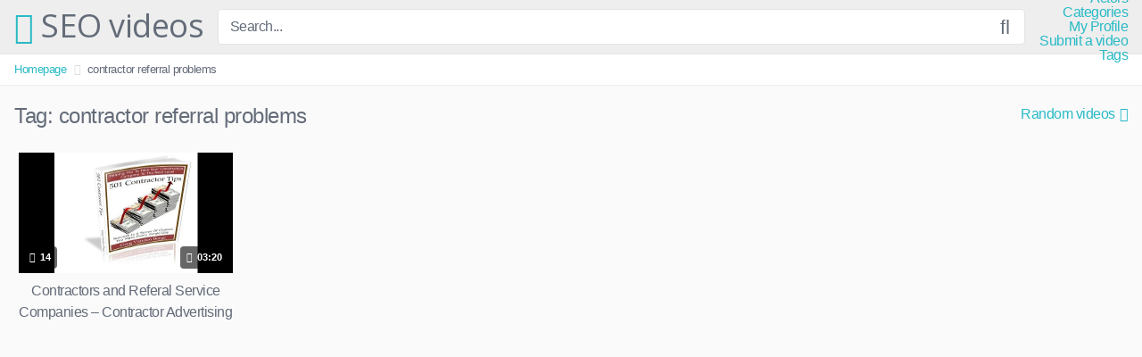

--- FILE ---
content_type: text/html; charset=UTF-8
request_url: https://zseo.net/tag/contractor-referral-problems/
body_size: 7773
content:
<!DOCTYPE html><html lang="en"><head><meta charset="UTF-8"><meta content='width=device-width, initial-scale=1.0, maximum-scale=1.0, user-scalable=0' name='viewport' /><link rel="profile" href="https://gmpg.org/xfn/11"><link rel="icon" href=""> <!-- Meta social networks --> <!-- Temp style --> <!-- Google Analytics --> <!-- Meta Verification --><link media="all" href="https://www.zseo.net/wp-content/cache/autoptimize/css/autoptimize_5a3ccdd2506351e5ec5903e2a72cf8cf.css" rel="stylesheet" /><title>contractor referral problems | SEO videos</title> <!-- All In One SEO Pack 3.7.1ob_start_detected [-1,-1] --> <script type="application/ld+json" class="aioseop-schema">{"@context":"https://schema.org","@graph":[{"@type":"Organization","@id":"https://zseo.net/#organization","url":"https://zseo.net/","name":"SEO videos","sameAs":[]},{"@type":"WebSite","@id":"https://zseo.net/#website","url":"https://zseo.net/","name":"SEO videos","publisher":{"@id":"https://zseo.net/#organization"},"potentialAction":{"@type":"SearchAction","target":"https://zseo.net/?s={search_term_string}","query-input":"required name=search_term_string"}},{"@type":"CollectionPage","@id":"https://zseo.net/tag/contractor-referral-problems/#collectionpage","url":"https://zseo.net/tag/contractor-referral-problems/","inLanguage":"en","name":"contractor referral problems","isPartOf":{"@id":"https://zseo.net/#website"},"breadcrumb":{"@id":"https://zseo.net/tag/contractor-referral-problems/#breadcrumblist"}},{"@type":"BreadcrumbList","@id":"https://zseo.net/tag/contractor-referral-problems/#breadcrumblist","itemListElement":[{"@type":"ListItem","position":1,"item":{"@type":"WebPage","@id":"https://zseo.net/","url":"https://zseo.net/","name":"SEO videos"}},{"@type":"ListItem","position":2,"item":{"@type":"WebPage","@id":"https://zseo.net/tag/contractor-referral-problems/","url":"https://zseo.net/tag/contractor-referral-problems/","name":"contractor referral problems"}}]}]}</script> <link rel="canonical" href="https://zseo.net/tag/contractor-referral-problems/" /> <!-- All In One SEO Pack --><link rel='dns-prefetch' href='//www.google.com' /><link rel='dns-prefetch' href='//www.zseo.net' /><link rel='dns-prefetch' href='//s.w.org' /><link rel="alternate" type="application/rss+xml" title="SEO videos &raquo; Feed" href="https://zseo.net/feed/" /><link rel="alternate" type="application/rss+xml" title="SEO videos &raquo; Comments Feed" href="https://zseo.net/comments/feed/" /><link rel="alternate" type="application/rss+xml" title="SEO videos &raquo; contractor referral problems Tag Feed" href="https://zseo.net/tag/contractor-referral-problems/feed/" /><meta name="robots" content="max-snippet:-1, max-image-preview:large, max-video-preview:-1"> <script type="text/javascript">window._wpemojiSettings = {"baseUrl":"https:\/\/s.w.org\/images\/core\/emoji\/13.0.1\/72x72\/","ext":".png","svgUrl":"https:\/\/s.w.org\/images\/core\/emoji\/13.0.1\/svg\/","svgExt":".svg","source":{"concatemoji":"https:\/\/zseo.net\/wp-includes\/js\/wp-emoji-release.min.js?ver=5.6"}};
			!function(e,a,t){var r,n,o,i,p=a.createElement("canvas"),s=p.getContext&&p.getContext("2d");function c(e,t){var a=String.fromCharCode;s.clearRect(0,0,p.width,p.height),s.fillText(a.apply(this,e),0,0);var r=p.toDataURL();return s.clearRect(0,0,p.width,p.height),s.fillText(a.apply(this,t),0,0),r===p.toDataURL()}function l(e){if(!s||!s.fillText)return!1;switch(s.textBaseline="top",s.font="600 32px Arial",e){case"flag":return!c([127987,65039,8205,9895,65039],[127987,65039,8203,9895,65039])&&(!c([55356,56826,55356,56819],[55356,56826,8203,55356,56819])&&!c([55356,57332,56128,56423,56128,56418,56128,56421,56128,56430,56128,56423,56128,56447],[55356,57332,8203,56128,56423,8203,56128,56418,8203,56128,56421,8203,56128,56430,8203,56128,56423,8203,56128,56447]));case"emoji":return!c([55357,56424,8205,55356,57212],[55357,56424,8203,55356,57212])}return!1}function d(e){var t=a.createElement("script");t.src=e,t.defer=t.type="text/javascript",a.getElementsByTagName("head")[0].appendChild(t)}for(i=Array("flag","emoji"),t.supports={everything:!0,everythingExceptFlag:!0},o=0;o<i.length;o++)t.supports[i[o]]=l(i[o]),t.supports.everything=t.supports.everything&&t.supports[i[o]],"flag"!==i[o]&&(t.supports.everythingExceptFlag=t.supports.everythingExceptFlag&&t.supports[i[o]]);t.supports.everythingExceptFlag=t.supports.everythingExceptFlag&&!t.supports.flag,t.DOMReady=!1,t.readyCallback=function(){t.DOMReady=!0},t.supports.everything||(n=function(){t.readyCallback()},a.addEventListener?(a.addEventListener("DOMContentLoaded",n,!1),e.addEventListener("load",n,!1)):(e.attachEvent("onload",n),a.attachEvent("onreadystatechange",function(){"complete"===a.readyState&&t.readyCallback()})),(r=t.source||{}).concatemoji?d(r.concatemoji):r.wpemoji&&r.twemoji&&(d(r.twemoji),d(r.wpemoji)))}(window,document,window._wpemojiSettings);</script> <link rel='stylesheet' id='wp-block-library-css'  href='https://zseo.net/wp-includes/css/dist/block-library/style.min.css?ver=5.6' type='text/css' media='all' /> <script type='text/javascript' src='https://www.zseo.net/wp-includes/js/jquery/jquery.min.js?ver=3.5.1' id='jquery-core-js'></script> <script type='text/javascript' src='https://www.zseo.net/wp-includes/js/jquery/jquery-migrate.min.js?ver=3.3.2' id='jquery-migrate-js'></script> <link rel="https://api.w.org/" href="https://zseo.net/wp-json/" /><link rel="alternate" type="application/json" href="https://zseo.net/wp-json/wp/v2/tags/3679" /><!-- Analytics by WP-Statistics v13.0.4 - https://wp-statistics.com/ --> <script>var WP_Statistics_http = new XMLHttpRequest();WP_Statistics_http.open('GET', 'https://zseo.net/wp-json/wp-statistics/v2/hit?_=1769937232&_wpnonce=f51777c7c1&wp_statistics_hit_rest=yes&browser=Unknown&platform=Unknown&version=Unknown&referred=https://zseo.net&ip=3.23.128.62&exclusion_match=yes&exclusion_reason=CrawlerDetect&ua=Mozilla/5.0 (Macintosh; Intel Mac OS X 10_15_7) AppleWebKit/537.36 (KHTML, like Gecko) Chrome/131.0.0.0 Safari/537.36; ClaudeBot/1.0; +claudebot@anthropic.com)&track_all=0&timestamp=1769937232&current_page_type=post_tag&current_page_id=3679&search_query&page_uri=/tag/contractor-referral-problems/&user_id=0', true);WP_Statistics_http.setRequestHeader("Content-Type", "application/json;charset=UTF-8");WP_Statistics_http.send(null);</script> <link rel="canonical" href="https://zseo.net/tag/contractor-referral-problems/" /><meta property="og:title" content="contractor referral problems &#8211; SEO videos"><meta property="og:type" content="website"><meta property="og:url" content="https://zseo.net/tag/contractor-referral-problems/"><meta property="og:locale" content="en"><meta property="og:site_name" content="SEO videos"><meta name="twitter:card" content="summary_large_image"><link rel="icon" href="https://www.zseo.net/wp-content/uploads/2019/09/cropped-404_2-32x32.jpg" sizes="32x32" /><link rel="icon" href="https://www.zseo.net/wp-content/uploads/2019/09/cropped-404_2-192x192.jpg" sizes="192x192" /><link rel="apple-touch-icon" href="https://www.zseo.net/wp-content/uploads/2019/09/cropped-404_2-180x180.jpg" /><meta name="msapplication-TileImage" content="https://www.zseo.net/wp-content/uploads/2019/09/cropped-404_2-270x270.jpg" /></head><body data-rsssl=1 class="archive tag tag-contractor-referral-problems tag-3679 hfeed"><div id="page"> <a class="skip-link screen-reader-text" href="#content">Skip to content</a><header id="masthead" class="site-header" role="banner"><div class="site-branding row"><div class="logo"><p class="site-title"><a href="https://zseo.net/" rel="home"><i class="fa fa-play-circle"></i> SEO videos</a></p></div><div class="header-search "><form method="get" id="searchform" action="https://zseo.net/"> <input class="input-group-field" value="Search..." name="s" id="s" onfocus="if (this.value == 'Search...') {this.value = '';}" onblur="if (this.value == '') {this.value = 'Search...';}" type="text" /> <input class="fa-input" type="submit" id="searchsubmit" value="&#xf002;" /></form></div><div class="clear"></div><nav id="site-navigation" class="main-navigation" role="navigation"><div id="head-mobile"></div><div class="button-nav"></div><div class="menu"><ul><li class="page_item page-item-2660"><a href="https://zseo.net/actors/">Actors</a></li><li class="page_item page-item-14"><a href="https://zseo.net/categories/">Categories</a></li><li class="page_item page-item-16"><a href="https://zseo.net/my-profile/">My Profile</a></li><li class="page_item page-item-18"><a href="https://zseo.net/submit-a-video/">Submit a video</a></li><li class="page_item page-item-20"><a href="https://zseo.net/tags/">Tags</a></li></ul></div></nav><!-- #site-navigation --><div class="clear"></div></div><!-- .site-branding --><div class="clear"></div></header><!-- #masthead --><div class="breadcrumbs-area"><div class="row"><ul id="breadcrumbs" class="breadcrumbs"><li class="item-home"><a class="bread-link bread-home" href="https://zseo.net" title="Homepage">Homepage</a></li><li class="separator separator-home"> <i class="fa fa-chevron-right"></i></li><li class="item-current item-tag-3679 item-tag-contractor-referral-problems"><strong class="bread-current bread-tag-3679 bread-tag-contractor-referral-problems">contractor referral problems</strong></li></ul></div></div><div id="content" class="site-content row"><div id="primary" class="content-area"><main id="main" class="site-main" role="main"><header class="page-header"><h1>Tag: <span>contractor referral problems</span></h1><div id="filters"><div class="filters-select">Random videos<div class="filters-options"> <span><a class="" href="/tag/contractor-referral-problems/?filter=latest">Latest videos</a></span> <span><a class="" href="/tag/contractor-referral-problems/?filter=most-viewed">Most viewed videos</a></span> <span><a class="" href="/tag/contractor-referral-problems/?filter=longest">Longest videos</a></span> <span><a class="" href="/tag/contractor-referral-problems/?filter=popular">Popular videos</a></span> <span><a class="" href="/tag/contractor-referral-problems/?filter=random">Random videos</a></span></div></div></div></header><!-- .page-header --><div><article id="post-919" class="thumb-block post-919 post type-post status-publish format-video has-post-thumbnail hentry category-uncategorized tag-advertising tag-advertising-expenses tag-advertising-problems tag-and-referral-service-companies tag-construction tag-construction-advertising tag-contractor-referral-problems tag-contractor-referral-service tag-contractor-referrals tag-cost-per-customer tag-dollar-cost-per-client tag-dollar-cost-per-customer post_format-post-format-video"> <a href="https://zseo.net/2019/09/12/contractors-and-referal-service-companies-contractor-advertising-secrets/" title="Contractors and Referal Service Companies &#8211; Contractor Advertising Secrets"> <!-- Trailer --> <!-- Thumbnail --><div class="post-thumbnail thumbs-rotation" data-thumbs=''><div class="inner-border"><img data-src="https://www.zseo.net/wp-content/uploads/2019/09/contractors-and-referal-service-companies-contractor-advertising-secrets-480x360.jpg" alt="Contractors and Referal Service Companies &#8211; Contractor Advertising Secrets" src="https://www.zseo.net/wp-content/themes/kingtube/assets/img/px.gif"></div> <span class="views"><i class="fa fa-eye"></i> 14</span> <span class="duration"><i class="fa fa-clock-o"></i> 03:20</span></div><header class="entry-header"> <span>Contractors and Referal Service Companies &#8211; Contractor Advertising Secrets</span></header><!-- .entry-header --> </a></article><!-- #post-## --></div><div class="clear"></div></main><!-- #main --></div><!-- #primary --></div><!-- #content --><footer id="colophon" class="site-footer" role="contentinfo"><div class="row"><div class="footer-ad-mobile"> <a href="#"><img src="https://www.zseo.net/wp-content/themes/kingtube/assets/img/banners/square.jpg"></a></div><div class="footer-ad"> <a href="#"><img src="https://www.zseo.net/wp-content/themes/kingtube/assets/img/banners/leaderboard.jpg"></a></div><div class="four-columns-footer"><section id="widget_videos_block-4" class="widget widget_videos_block"><h2 class="widget-title">Latest videos</h2> <a class="more-videos" href="https://zseo.net/?filter=latest"><i class="fa fa-plus"></i> <span>More videos</span></a><div class="videos-list"><article id="post-2638" class="thumb-block post-2638 post type-post status-publish format-video has-post-thumbnail hentry category-seo_tips tag-360-do-the-thao tag-360-do-the-thao-06-02-2020 tag-360-do-the-thao-bong-da tag-hlv-park tag-hlv-park-hang-seo tag-hlv-park-hang-seo-den-co-vu tag-hlv-park-hang-seo-den-co-vu-tran-nu-viet-nam tag-hlv-park-hang-seo-den-co-vu-tran-nu-viet-nam-vs-nu-myanmar tag-nhip-dap-360-the-thao tag-nu-viet-nam-vs-nu-myanmar tag-park-hang-seo post_format-post-format-video"> <a href="https://zseo.net/2020/02/09/360-do-the-thao-06-02-2020-hlv-park-hang-seo-den-co-vu-tran-nu-viet-nam-vs-nu-myanmar/" title="360 Độ Thể Thao &#8211; 06/02/2020: HLV Park Hang Seo đến cổ vũ trận Nữ Việt Nam vs Nữ Myanmar"> <!-- Trailer --> <!-- Thumbnail --><div class="post-thumbnail thumbs-rotation" data-thumbs=''><div class="inner-border"><img data-src="https://www.zseo.net/wp-content/uploads/2020/02/360-do-the-thao-06-02-2020-hlv-park-hang-seo-den-co-vu-tran-nu-viet-nam-vs-nu-myanmar.jpg" alt="360 Độ Thể Thao &#8211; 06/02/2020: HLV Park Hang Seo đến cổ vũ trận Nữ Việt Nam vs Nữ Myanmar" src="https://www.zseo.net/wp-content/themes/kingtube/assets/img/px.gif"></div> <span class="views"><i class="fa fa-eye"></i> 4</span> <span class="duration"><i class="fa fa-clock-o"></i> 13:40</span></div><header class="entry-header"> <span>360 Độ Thể Thao &#8211; 06/02/2020: HLV Park Hang Seo đến cổ vũ trận Nữ Việt Nam vs Nữ Myanmar</span></header><!-- .entry-header --> </a></article><!-- #post-## --><article id="post-2633" class="thumb-block post-2633 post type-post status-publish format-video has-post-thumbnail hentry category-seo_tips tag-halaman-pertama-google tag-peringkat-satu-google tag-search-engine-optimization-interest tag-seo post_format-post-format-video"> <a href="https://zseo.net/2020/02/09/teknik-seo-paling-sederhana-langsung-masuk-page-1-google/" title="Teknik SEO PALING SEDERHANA Langsung Masuk Page 1 Google"> <!-- Trailer --> <!-- Thumbnail --><div class="post-thumbnail thumbs-rotation" data-thumbs=''><div class="inner-border"><img data-src="https://www.zseo.net/wp-content/uploads/2020/02/teknik-seo-paling-sederhana-langsung-masuk-page-1-google.jpg" alt="Teknik SEO PALING SEDERHANA Langsung Masuk Page 1 Google" src="https://www.zseo.net/wp-content/themes/kingtube/assets/img/px.gif"></div> <span class="views"><i class="fa fa-eye"></i> 1</span> <span class="duration"><i class="fa fa-clock-o"></i> 36:34</span></div><header class="entry-header"> <span>Teknik SEO PALING SEDERHANA Langsung Masuk Page 1 Google</span></header><!-- .entry-header --> </a></article><!-- #post-## --><article id="post-2626" class="thumb-block post-2626 post type-post status-publish format-video has-post-thumbnail hentry category-seo_tips tag-advanced-seo-full-course tag-complete-seo-course-for-beginners tag-free-seo-course-in-hindi tag-learn-seo-full-course-in-hindi tag-learn-seo-step-by-step-in-hindi tag-off-page-seo-full-course tag-on-page-seo-tutorial-for-beginners-in-hindi tag-search-engine-optimization-complete-course tag-seo-in-hindi tag-seo-kaise-kare-in-hindi tag-seo-training-for-beginners-in-hindi tag-seo-training-online-courses-free tag-seo-tutorial-for-beginners-in-hindi-step-by-step tag-what-is-seo post_format-post-format-video"> <a href="https://zseo.net/2020/02/09/seo-tutorial-for-beginners-in-hindi-step-by-step-search-engine-optimization-complete-course/" title="SEO Tutorial For Beginners In Hindi Step By Step | Search Engine Optimization Complete Course"> <!-- Trailer --> <!-- Thumbnail --><div class="post-thumbnail thumbs-rotation" data-thumbs=''><div class="inner-border"><img data-src="https://www.zseo.net/wp-content/uploads/2020/02/seo-tutorial-for-beginners-in-hindi-step-by-step-search-engine-optimization-complete-course.jpg" alt="SEO Tutorial For Beginners In Hindi Step By Step | Search Engine Optimization Complete Course" src="https://www.zseo.net/wp-content/themes/kingtube/assets/img/px.gif"></div> <span class="views"><i class="fa fa-eye"></i> 3</span> <span class="duration"><i class="fa fa-clock-o"></i> 03:06:29</span></div><header class="entry-header"> <span>SEO Tutorial For Beginners In Hindi Step By Step | Search Engine Optimization Complete Course</span></header><!-- .entry-header --> </a></article><!-- #post-## --><article id="post-2615" class="thumb-block post-2615 post type-post status-publish format-video has-post-thumbnail hentry category-seo_tips tag-dao-tao-seo tag-hoc-seo tag-hoc-seo-marketing tag-hoc-seo-tu-dau tag-hpsoft tag-khoa-hoc-seo tag-khoa-hoc-seo-facebook tag-search-engine-optimization tag-seo tag-seo-2019 tag-seo-google-la-gi tag-seo-la-gi tag-seo-la-gi-seo-lam-gi tag-seo-nghia-la-gi tag-seo-offpage tag-seo-onpage tag-seo-onpage-la-gi tag-seo-tips tag-seo-top-google-la-gi tag-seo-tutorial tag-seo-youtube-la-gi tag-thiet-ke-web post_format-post-format-video"> <a href="https://zseo.net/2020/02/09/seo-mastery-bai-1-dao-tao-seo-2019/" title="SEO MASTERY (BÀI 1) &#8211; ĐÀO TẠO SEO 2019"> <!-- Trailer --> <!-- Thumbnail --><div class="post-thumbnail thumbs-rotation" data-thumbs=''><div class="inner-border"><img data-src="https://www.zseo.net/wp-content/uploads/2020/02/seo-mastery-bai-1-dao-tao-seo-2019.jpg" alt="SEO MASTERY (BÀI 1) &#8211; ĐÀO TẠO SEO 2019" src="https://www.zseo.net/wp-content/themes/kingtube/assets/img/px.gif"></div> <span class="views"><i class="fa fa-eye"></i> 25</span> <span class="duration"><i class="fa fa-clock-o"></i> 01:51:14</span></div><header class="entry-header"> <span>SEO MASTERY (BÀI 1) &#8211; ĐÀO TẠO SEO 2019</span></header><!-- .entry-header --> </a></article><!-- #post-## --></div><div class="clear"></div></section><section id="text-5" class="widget widget_text"><div class="textwidget"><div class="text-center"><a href="#!"><img src="https://www.zseo.net/wp-content/themes/kingtube/assets/img/banners/happy-2.png"></a></div></div></section><section id="text-6" class="widget widget_text"><div class="textwidget"><div class="text-center"><a href="#!"><img src="https://www.zseo.net/wp-content/themes/kingtube/assets/img/banners/happy-2.png"></a></div></div></section><section id="widget_videos_block-7" class="widget widget_videos_block"><h2 class="widget-title">Random videos</h2> <a class="more-videos" href="https://zseo.net/?filter=random"><i class="fa fa-plus"></i> <span>More videos</span></a><div class="videos-list"><article id="post-2411" class="thumb-block post-2411 post type-post status-publish format-video has-post-thumbnail hentry category-money_making_guide tag-9206 tag-1124 tag-5-low-level-ironman-money-making-guides tag-early-ironman-money-making-osrs tag-guides tag-hardcore-ironman tag-hardcore-ironman-money-making-guides-osrs tag-hc-ironman tag-hc-ironman-money-making tag-iron-man-money-making tag-iron-man-money-making-guides-2007 tag-ironman tag-low-level-ironman-money-making tag-making tag-money tag-money-making tag-old-school-runescape tag-oldschool tag-oldschool-runescape tag-osrs tag-osrs-dmm-channel tag-runescape tag-ultimate-ironman post_format-post-format-video"> <a href="https://zseo.net/2019/11/06/5-low-level-ironman-money-making-guides-part-1-oldschool-runescape-2007-osrs/" title="5 Low Level Ironman Money Making Guides Part 1 Oldschool runescape 2007 ( OSRS )"> <!-- Trailer --> <!-- Thumbnail --><div class="post-thumbnail thumbs-rotation" data-thumbs=''><div class="inner-border"><img data-src="https://www.zseo.net/wp-content/uploads/2019/11/5-low-level-ironman-money-making-guides-part-1-oldschool-runescape-2007-osrs-480x360.jpg" alt="5 Low Level Ironman Money Making Guides Part 1 Oldschool runescape 2007 ( OSRS )" src="https://www.zseo.net/wp-content/themes/kingtube/assets/img/px.gif"></div> <span class="views"><i class="fa fa-eye"></i> 11</span> <span class="duration"><i class="fa fa-clock-o"></i> 17:49</span></div><header class="entry-header"> <span>5 Low Level Ironman Money Making Guides Part 1 Oldschool runescape 2007 ( OSRS )</span></header><!-- .entry-header --> </a></article><!-- #post-## --><article id="post-177" class="thumb-block post-177 post type-post status-publish format-video has-post-thumbnail hentry category-seo_optimization tag-amazon-fba tag-amazon-fba-product-research tag-amazon-fba-product-research-2019 tag-amazon-fba-product-research-jungle-scout tag-amazon-fba-product-research-kevin-david tag-amazon-keywords tag-amazon-keywords-2019 tag-amazon-keywords-optimization-2019 tag-amazon-listing-optimization tag-amazon-seo tag-google-shopping-ads tag-how-amazon-keywords-work tag-how-to-add-keywords-in-amazon-listing tag-how-to-find-keywords-for-amazon-listing tag-how-to-sell-on-amazon tag-how-to-start-a-business-as-a-teenager post_format-post-format-video"> <a href="https://zseo.net/2019/09/12/amazon-seo-and-listing-optimization-2019/" title="Amazon SEO and Listing Optimization 2019"> <!-- Trailer --> <!-- Thumbnail --><div class="post-thumbnail thumbs-rotation" data-thumbs=''><div class="inner-border"><img data-src="https://www.zseo.net/wp-content/uploads/2019/09/amazon-seo-and-listing-optimization-2019-480x360.jpg" alt="Amazon SEO and Listing Optimization 2019" src="https://www.zseo.net/wp-content/themes/kingtube/assets/img/px.gif"></div> <span class="views"><i class="fa fa-eye"></i> 3</span> <span class="duration"><i class="fa fa-clock-o"></i> 38:31</span></div><header class="entry-header"> <span>Amazon SEO and Listing Optimization 2019</span></header><!-- .entry-header --> </a></article><!-- #post-## --><article id="post-1009" class="thumb-block post-1009 post type-post status-publish format-video has-post-thumbnail hentry category-uncategorized tag-how-to-earn-money-by-youtube tag-how-to-earn-money-online tag-how-to-earn-paytm-cash-self-earning tag-kumar-piyush tag-technical-guru-g post_format-post-format-video"> <a href="https://zseo.net/2019/09/12/%e0%a4%b9%e0%a4%b0-%e0%a4%ae%e0%a4%b9%e0%a5%80%e0%a4%a8%e0%a5%87-5-%e0%a4%b9%e0%a4%9c%e0%a4%be%e0%a4%b0-paytm-cash-%e0%a4%95%e0%a4%ae%e0%a4%be%e0%a4%af%e0%a5%87-%e0%a4%97%e0%a4%be%e0%a4%b0%e0%a4%82/" title="हर महीने 5 हजार Paytm Cash कमाये गारंटी के साथ Referral Code = SLVXVDKG"> <!-- Trailer --> <!-- Thumbnail --><div class="post-thumbnail thumbs-rotation" data-thumbs=''><div class="inner-border"><img data-src="https://www.zseo.net/wp-content/uploads/2019/09/e0a4b9e0a4b0-e0a4aee0a4b9e0a580e0a4a8e0a587-5-e0a4b9e0a49ce0a4bee0a4b0-paytm-cash-e0a495e0a4aee0a4bee0a4afe0a587-e0a497e0a4bee0a4b0e0a482-480x360.jpg" alt="हर महीने 5 हजार Paytm Cash कमाये गारंटी के साथ Referral Code = SLVXVDKG" src="https://www.zseo.net/wp-content/themes/kingtube/assets/img/px.gif"></div> <span class="views"><i class="fa fa-eye"></i> 20</span> <span class="duration"><i class="fa fa-clock-o"></i> 12:23</span></div><header class="entry-header"> <span>हर महीने 5 हजार Paytm Cash कमाये गारंटी के साथ Referral Code = SLVXVDKG</span></header><!-- .entry-header --> </a></article><!-- #post-## --><article id="post-379" class="thumb-block post-379 post type-post status-publish format-video has-post-thumbnail hentry category-seo_strategies tag-seo tag-seo-strategy post_format-post-format-video"> <a href="https://zseo.net/2019/09/12/how-create-an-seo-strategy-2017-whiteboard-friday/" title="How Create an SEO strategy 2017 &#8211; Whiteboard Friday"> <!-- Trailer --> <!-- Thumbnail --><div class="post-thumbnail thumbs-rotation" data-thumbs=''><div class="inner-border"><img data-src="https://www.zseo.net/wp-content/uploads/2019/09/how-create-an-seo-strategy-2017-whiteboard-friday-480x360.jpg" alt="How Create an SEO strategy 2017 &#8211; Whiteboard Friday" src="https://www.zseo.net/wp-content/themes/kingtube/assets/img/px.gif"></div> <span class="views"><i class="fa fa-eye"></i> 6</span> <span class="duration"><i class="fa fa-clock-o"></i> 09:02</span></div><header class="entry-header"> <span>How Create an SEO strategy 2017 &#8211; Whiteboard Friday</span></header><!-- .entry-header --> </a></article><!-- #post-## --></div><div class="clear"></div></section></div><div class="clear"></div><div class="footer-menu-container"><div class="menu-menu-f-container"><ul id="menu-menu-f" class="menu"><li id="menu-item-1373" class="menu-item menu-item-type-post_type menu-item-object-page menu-item-1373"><a href="https://zseo.net/categories/">Categories</a></li><li id="menu-item-1371" class="menu-item menu-item-type-post_type menu-item-object-page menu-item-1371"><a href="https://zseo.net/submit-a-video/">Submit a video</a></li><li id="menu-item-1372" class="menu-item menu-item-type-post_type menu-item-object-page menu-item-1372"><a href="https://zseo.net/my-profile/">My Profile</a></li><li id="menu-item-1370" class="menu-item menu-item-type-post_type menu-item-object-page menu-item-1370"><a href="https://zseo.net/tags/">Tags</a></li><li id="menu-item-2661" class="menu-item menu-item-type-post_type menu-item-object-page menu-item-2661"><a href="https://zseo.net/actors/">Actors</a></li></ul></div></div><div class="site-info"> All rights reserved. Powered by zseo</div><!-- .site-info --></div></footer><!-- #colophon --></div><!-- #page --> <a href="#" id="back-to-top" title="Back to top"><i class="fa fa-chevron-up"></i></a><div class="modal fade wpst-user-modal" id="wpst-user-modal" tabindex="-1" role="dialog" aria-hidden="true"><div class="modal-dialog" data-active-tab=""><div class="modal-content"><div class="modal-body"> <a href="#" class="close" data-dismiss="modal" aria-label="Close"><i class="fa fa-remove"></i></a> <!-- Register form --><div class="wpst-register"><div class="alert alert-danger">Registration is disabled.</div></div> <!-- Login form --><div class="wpst-login"><h3>Login to SEO videos</h3><form id="wpst_login_form" action="https://zseo.net/" method="post"><div class="form-field"> <label>Username</label> <input class="form-control input-lg required" name="wpst_user_login" type="text"/></div><div class="form-field"> <label for="wpst_user_pass">Password</label> <input class="form-control input-lg required" name="wpst_user_pass" id="wpst_user_pass" type="password"/></div><div class="form-field lost-password"> <input type="hidden" name="action" value="wpst_login_member"/> <button class="btn btn-theme btn-lg" data-loading-text="Loading..." type="submit">Login</button> <a class="alignright" href="#wpst-reset-password">Lost Password?</a></div> <input type="hidden" id="login-security" name="login-security" value="a8accc1caf" /><input type="hidden" name="_wp_http_referer" value="/tag/contractor-referral-problems/" /></form><div class="wpst-errors"></div></div> <!-- Lost Password form --><div class="wpst-reset-password"><h3>Reset Password</h3><p>Enter the username or e-mail you used in your profile. A password reset link will be sent to you by email.</p><form id="wpst_reset_password_form" action="https://zseo.net/" method="post"><div class="form-field"> <label for="wpst_user_or_email">Username or E-mail</label> <input class="form-control input-lg required" name="wpst_user_or_email" id="wpst_user_or_email" type="text"/></div><div class="form-field"> <input type="hidden" name="action" value="wpst_reset_password"/> <button class="btn btn-theme btn-lg" data-loading-text="Loading..." type="submit">Get new password</button></div> <input type="hidden" id="password-security" name="password-security" value="a8accc1caf" /><input type="hidden" name="_wp_http_referer" value="/tag/contractor-referral-problems/" /></form><div class="wpst-errors"></div></div><div class="wpst-loading"><p><i class="fa fa-refresh fa-spin"></i><br>Loading...</p></div></div><div class="modal-footer"> <span class="wpst-register-footer">Don&#039;t have an account? <a href="#wpst-register">Sign up</a></span> <span class="wpst-login-footer">Already have an account? <a href="#wpst-login">Login</a></span></div></div></div></div> <script type='application/ld+json'>{"@context":"https://schema.org","@graph":[{"@type":"WebSite","@id":"https://zseo.net/#website","url":"https://zseo.net/","name":"SEO videos","potentialAction":{"@id":"https://zseo.net/tag/contractor-referral-problems#searchaction"},"publisher":{"@id":"https://zseo.net/#organization"}},{"@type":"SearchAction","@id":"https://zseo.net/tag/contractor-referral-problems#searchaction","target":"https://zseo.net/?s={search_term_string}","query-input":"required name=search_term_string"},{"@type":"BreadcrumbList","@id":"https://zseo.net/tag/contractor-referral-problems#breadcrumbs","itemListElement":[{"@type":"ListItem","position":1,"name":"Home","item":"https://zseo.net/"}]},{"@type":"CollectionPage","@id":"https://zseo.net/tag/contractor-referral-problems#webpage","url":"https://zseo.net/tag/contractor-referral-problems","inLanguage":"en","name":"contractor referral problems &#8211; SEO videos","isPartOf":{"@id":"https://zseo.net/#website"},"breadcrumb":{"@id":"https://zseo.net/tag/contractor-referral-problems#breadcrumbs"}},{"@type":"Organization","@id":"https://zseo.net/#organization","url":"https://zseo.net/","name":"SEO videos","logo":{"@id":"https://zseo.net/tag/contractor-referral-problems#logo"},"image":{"@id":"https://zseo.net/tag/contractor-referral-problems#logo"}},{"@type":"ImageObject","@id":"https://zseo.net/tag/contractor-referral-problems#logo","url":"https://www.zseo.net/wp-content/uploads/2019/09/cropped-404_2.jpg","width":512,"height":512}]}</script><script type='text/javascript' id='google-invisible-recaptcha-js-before'>var renderInvisibleReCaptcha = function() {

    for (var i = 0; i < document.forms.length; ++i) {
        var form = document.forms[i];
        var holder = form.querySelector('.inv-recaptcha-holder');

        if (null === holder) continue;
		holder.innerHTML = '';

         (function(frm){
			var cf7SubmitElm = frm.querySelector('.wpcf7-submit');
            var holderId = grecaptcha.render(holder,{
                'sitekey': '', 'size': 'invisible', 'badge' : 'bottomright',
                'callback' : function (recaptchaToken) {
					if((null !== cf7SubmitElm) && (typeof jQuery != 'undefined')){jQuery(frm).submit();grecaptcha.reset(holderId);return;}
					 HTMLFormElement.prototype.submit.call(frm);
                },
                'expired-callback' : function(){grecaptcha.reset(holderId);}
            });

			if(null !== cf7SubmitElm && (typeof jQuery != 'undefined') ){
				jQuery(cf7SubmitElm).off('click').on('click', function(clickEvt){
					clickEvt.preventDefault();
					grecaptcha.execute(holderId);
				});
			}
			else
			{
				frm.onsubmit = function (evt){evt.preventDefault();grecaptcha.execute(holderId);};
			}


        })(form);
    }
};</script> <script type='text/javascript' async defer src='https://www.google.com/recaptcha/api.js?onload=renderInvisibleReCaptcha&#038;render=explicit' id='google-invisible-recaptcha-js'></script> <script type='text/javascript' src='https://www.zseo.net/wp-content/themes/kingtube/assets/js/navigation.js?ver=1.0.0' id='wpst-navigation-js'></script> <script type='text/javascript' id='wpst-main-js-extra'>/* <![CDATA[ */
var wpst_ajax_var = {"url":"https:\/\/zseo.net\/wp-admin\/admin-ajax.php","nonce":"9c8ab70578","ctpl_installed":""};
var options = {"thumbnails_ratio":"16\/9"};
/* ]]> */</script> <script type='text/javascript' src='https://www.zseo.net/wp-content/themes/kingtube/assets/js/main.js?ver=1.2.5' id='wpst-main-js'></script> <script type='text/javascript' src='https://www.zseo.net/wp-content/themes/kingtube/assets/js/skip-link-focus-fix.js?ver=1.0.0' id='wpst-skip-link-focus-fix-js'></script> <script type='text/javascript' src='https://www.zseo.net/wp-includes/js/wp-embed.min.js?ver=5.6' id='wp-embed-js'></script> <!-- Other scripts --> <!-- Mobile scripts --></body></html>